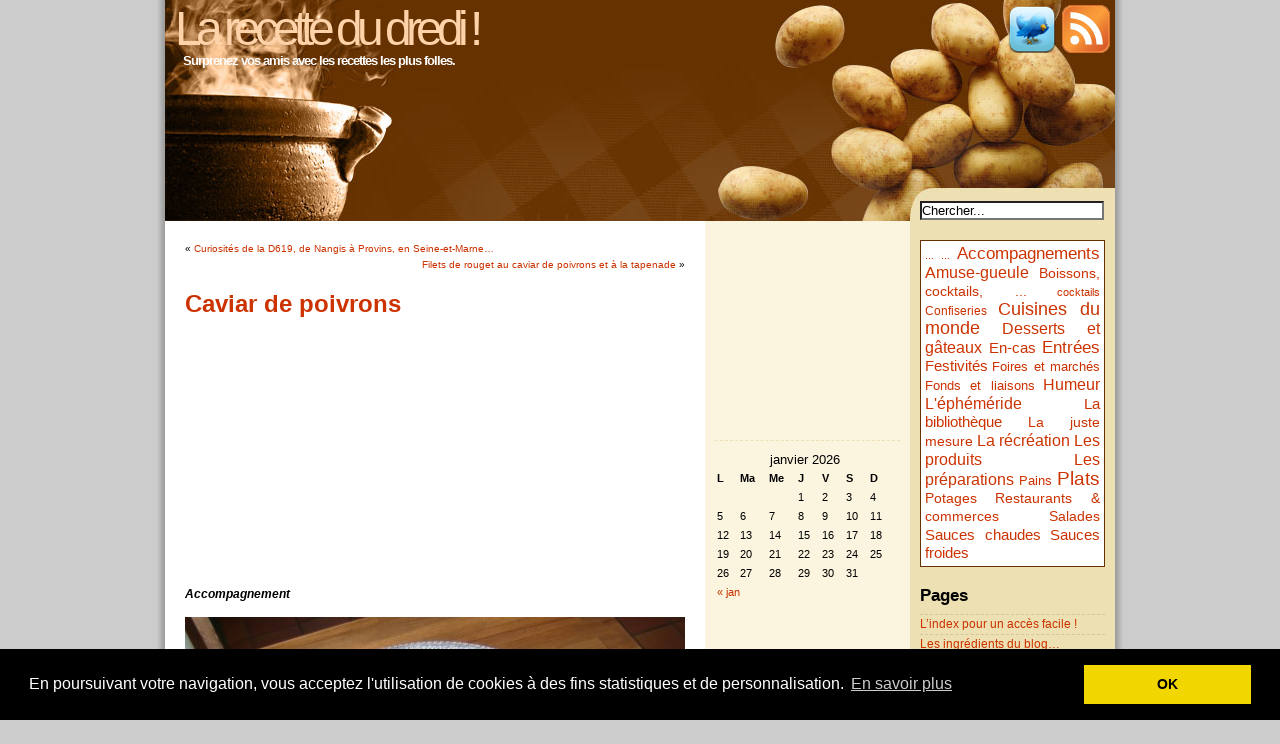

--- FILE ---
content_type: text/html; charset=utf-8
request_url: https://www.google.com/recaptcha/api2/aframe
body_size: 264
content:
<!DOCTYPE HTML><html><head><meta http-equiv="content-type" content="text/html; charset=UTF-8"></head><body><script nonce="0B17sB2Savn4fmL8ddTlTg">/** Anti-fraud and anti-abuse applications only. See google.com/recaptcha */ try{var clients={'sodar':'https://pagead2.googlesyndication.com/pagead/sodar?'};window.addEventListener("message",function(a){try{if(a.source===window.parent){var b=JSON.parse(a.data);var c=clients[b['id']];if(c){var d=document.createElement('img');d.src=c+b['params']+'&rc='+(localStorage.getItem("rc::a")?sessionStorage.getItem("rc::b"):"");window.document.body.appendChild(d);sessionStorage.setItem("rc::e",parseInt(sessionStorage.getItem("rc::e")||0)+1);localStorage.setItem("rc::h",'1769064767249');}}}catch(b){}});window.parent.postMessage("_grecaptcha_ready", "*");}catch(b){}</script></body></html>